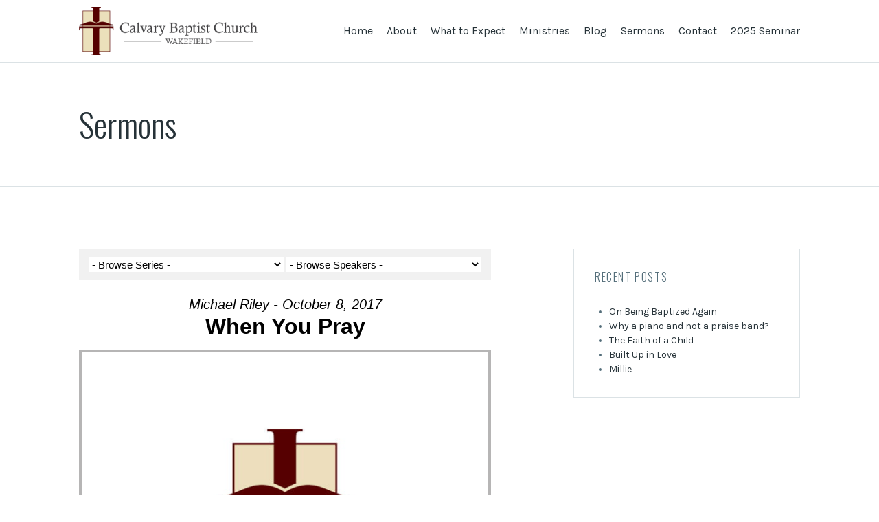

--- FILE ---
content_type: text/html; charset=UTF-8
request_url: https://baptistwakefield.org/recorded-sermon/?enmse=1&enmse_am=1&enmse_mid=220&enmse_av=1
body_size: 11091
content:
<!DOCTYPE html>
<html lang="en-US">
  <head>
    <meta charset="UTF-8">
    <meta name="viewport" content="width=device-width, initial-scale=1, user-scalable=no">
    <title>Sermons &#8211; Calvary Baptist Church</title>
<meta name='robots' content='max-image-preview:large' />
<link rel='dns-prefetch' href='//fonts.googleapis.com' />
<link rel="alternate" type="application/rss+xml" title="Calvary Baptist Church &raquo; Feed" href="https://baptistwakefield.org/feed/" />
<link rel="alternate" type="application/rss+xml" title="Calvary Baptist Church &raquo; Comments Feed" href="https://baptistwakefield.org/comments/feed/" />
<link rel="alternate" title="oEmbed (JSON)" type="application/json+oembed" href="https://baptistwakefield.org/wp-json/oembed/1.0/embed?url=https%3A%2F%2Fbaptistwakefield.org%2Frecorded-sermon%2F" />
<link rel="alternate" title="oEmbed (XML)" type="text/xml+oembed" href="https://baptistwakefield.org/wp-json/oembed/1.0/embed?url=https%3A%2F%2Fbaptistwakefield.org%2Frecorded-sermon%2F&#038;format=xml" />
<style id='wp-img-auto-sizes-contain-inline-css' type='text/css'>
img:is([sizes=auto i],[sizes^="auto," i]){contain-intrinsic-size:3000px 1500px}
/*# sourceURL=wp-img-auto-sizes-contain-inline-css */
</style>
<link rel='stylesheet' id='SeriesEngineFrontendStyles-css' href='https://baptistwakefield.org/wp-content/plugins/seriesengine_plugin/css/se_styles.css?ver=6.9' type='text/css' media='all' />
<link rel='stylesheet' id='mediaelement-css' href='https://baptistwakefield.org/wp-includes/js/mediaelement/mediaelementplayer-legacy.min.css?ver=4.2.17' type='text/css' media='all' />
<link rel='stylesheet' id='wp-mediaelement-css' href='https://baptistwakefield.org/wp-includes/js/mediaelement/wp-mediaelement.min.css?ver=6.9' type='text/css' media='all' />
<link rel='stylesheet' id='seriesenginefontawesome-css' href='https://baptistwakefield.org/wp-content/plugins/seriesengine_plugin/css/font-awesome/css/font-awesome.min.css?ver=6.9' type='text/css' media='all' />
<style id='wp-emoji-styles-inline-css' type='text/css'>

	img.wp-smiley, img.emoji {
		display: inline !important;
		border: none !important;
		box-shadow: none !important;
		height: 1em !important;
		width: 1em !important;
		margin: 0 0.07em !important;
		vertical-align: -0.1em !important;
		background: none !important;
		padding: 0 !important;
	}
/*# sourceURL=wp-emoji-styles-inline-css */
</style>
<style id='wp-block-library-inline-css' type='text/css'>
:root{--wp-block-synced-color:#7a00df;--wp-block-synced-color--rgb:122,0,223;--wp-bound-block-color:var(--wp-block-synced-color);--wp-editor-canvas-background:#ddd;--wp-admin-theme-color:#007cba;--wp-admin-theme-color--rgb:0,124,186;--wp-admin-theme-color-darker-10:#006ba1;--wp-admin-theme-color-darker-10--rgb:0,107,160.5;--wp-admin-theme-color-darker-20:#005a87;--wp-admin-theme-color-darker-20--rgb:0,90,135;--wp-admin-border-width-focus:2px}@media (min-resolution:192dpi){:root{--wp-admin-border-width-focus:1.5px}}.wp-element-button{cursor:pointer}:root .has-very-light-gray-background-color{background-color:#eee}:root .has-very-dark-gray-background-color{background-color:#313131}:root .has-very-light-gray-color{color:#eee}:root .has-very-dark-gray-color{color:#313131}:root .has-vivid-green-cyan-to-vivid-cyan-blue-gradient-background{background:linear-gradient(135deg,#00d084,#0693e3)}:root .has-purple-crush-gradient-background{background:linear-gradient(135deg,#34e2e4,#4721fb 50%,#ab1dfe)}:root .has-hazy-dawn-gradient-background{background:linear-gradient(135deg,#faaca8,#dad0ec)}:root .has-subdued-olive-gradient-background{background:linear-gradient(135deg,#fafae1,#67a671)}:root .has-atomic-cream-gradient-background{background:linear-gradient(135deg,#fdd79a,#004a59)}:root .has-nightshade-gradient-background{background:linear-gradient(135deg,#330968,#31cdcf)}:root .has-midnight-gradient-background{background:linear-gradient(135deg,#020381,#2874fc)}:root{--wp--preset--font-size--normal:16px;--wp--preset--font-size--huge:42px}.has-regular-font-size{font-size:1em}.has-larger-font-size{font-size:2.625em}.has-normal-font-size{font-size:var(--wp--preset--font-size--normal)}.has-huge-font-size{font-size:var(--wp--preset--font-size--huge)}.has-text-align-center{text-align:center}.has-text-align-left{text-align:left}.has-text-align-right{text-align:right}.has-fit-text{white-space:nowrap!important}#end-resizable-editor-section{display:none}.aligncenter{clear:both}.items-justified-left{justify-content:flex-start}.items-justified-center{justify-content:center}.items-justified-right{justify-content:flex-end}.items-justified-space-between{justify-content:space-between}.screen-reader-text{border:0;clip-path:inset(50%);height:1px;margin:-1px;overflow:hidden;padding:0;position:absolute;width:1px;word-wrap:normal!important}.screen-reader-text:focus{background-color:#ddd;clip-path:none;color:#444;display:block;font-size:1em;height:auto;left:5px;line-height:normal;padding:15px 23px 14px;text-decoration:none;top:5px;width:auto;z-index:100000}html :where(.has-border-color){border-style:solid}html :where([style*=border-top-color]){border-top-style:solid}html :where([style*=border-right-color]){border-right-style:solid}html :where([style*=border-bottom-color]){border-bottom-style:solid}html :where([style*=border-left-color]){border-left-style:solid}html :where([style*=border-width]){border-style:solid}html :where([style*=border-top-width]){border-top-style:solid}html :where([style*=border-right-width]){border-right-style:solid}html :where([style*=border-bottom-width]){border-bottom-style:solid}html :where([style*=border-left-width]){border-left-style:solid}html :where(img[class*=wp-image-]){height:auto;max-width:100%}:where(figure){margin:0 0 1em}html :where(.is-position-sticky){--wp-admin--admin-bar--position-offset:var(--wp-admin--admin-bar--height,0px)}@media screen and (max-width:600px){html :where(.is-position-sticky){--wp-admin--admin-bar--position-offset:0px}}

/*# sourceURL=wp-block-library-inline-css */
</style><style id='global-styles-inline-css' type='text/css'>
:root{--wp--preset--aspect-ratio--square: 1;--wp--preset--aspect-ratio--4-3: 4/3;--wp--preset--aspect-ratio--3-4: 3/4;--wp--preset--aspect-ratio--3-2: 3/2;--wp--preset--aspect-ratio--2-3: 2/3;--wp--preset--aspect-ratio--16-9: 16/9;--wp--preset--aspect-ratio--9-16: 9/16;--wp--preset--color--black: #000000;--wp--preset--color--cyan-bluish-gray: #abb8c3;--wp--preset--color--white: #ffffff;--wp--preset--color--pale-pink: #f78da7;--wp--preset--color--vivid-red: #cf2e2e;--wp--preset--color--luminous-vivid-orange: #ff6900;--wp--preset--color--luminous-vivid-amber: #fcb900;--wp--preset--color--light-green-cyan: #7bdcb5;--wp--preset--color--vivid-green-cyan: #00d084;--wp--preset--color--pale-cyan-blue: #8ed1fc;--wp--preset--color--vivid-cyan-blue: #0693e3;--wp--preset--color--vivid-purple: #9b51e0;--wp--preset--gradient--vivid-cyan-blue-to-vivid-purple: linear-gradient(135deg,rgb(6,147,227) 0%,rgb(155,81,224) 100%);--wp--preset--gradient--light-green-cyan-to-vivid-green-cyan: linear-gradient(135deg,rgb(122,220,180) 0%,rgb(0,208,130) 100%);--wp--preset--gradient--luminous-vivid-amber-to-luminous-vivid-orange: linear-gradient(135deg,rgb(252,185,0) 0%,rgb(255,105,0) 100%);--wp--preset--gradient--luminous-vivid-orange-to-vivid-red: linear-gradient(135deg,rgb(255,105,0) 0%,rgb(207,46,46) 100%);--wp--preset--gradient--very-light-gray-to-cyan-bluish-gray: linear-gradient(135deg,rgb(238,238,238) 0%,rgb(169,184,195) 100%);--wp--preset--gradient--cool-to-warm-spectrum: linear-gradient(135deg,rgb(74,234,220) 0%,rgb(151,120,209) 20%,rgb(207,42,186) 40%,rgb(238,44,130) 60%,rgb(251,105,98) 80%,rgb(254,248,76) 100%);--wp--preset--gradient--blush-light-purple: linear-gradient(135deg,rgb(255,206,236) 0%,rgb(152,150,240) 100%);--wp--preset--gradient--blush-bordeaux: linear-gradient(135deg,rgb(254,205,165) 0%,rgb(254,45,45) 50%,rgb(107,0,62) 100%);--wp--preset--gradient--luminous-dusk: linear-gradient(135deg,rgb(255,203,112) 0%,rgb(199,81,192) 50%,rgb(65,88,208) 100%);--wp--preset--gradient--pale-ocean: linear-gradient(135deg,rgb(255,245,203) 0%,rgb(182,227,212) 50%,rgb(51,167,181) 100%);--wp--preset--gradient--electric-grass: linear-gradient(135deg,rgb(202,248,128) 0%,rgb(113,206,126) 100%);--wp--preset--gradient--midnight: linear-gradient(135deg,rgb(2,3,129) 0%,rgb(40,116,252) 100%);--wp--preset--font-size--small: 13px;--wp--preset--font-size--medium: 20px;--wp--preset--font-size--large: 36px;--wp--preset--font-size--x-large: 42px;--wp--preset--spacing--20: 0.44rem;--wp--preset--spacing--30: 0.67rem;--wp--preset--spacing--40: 1rem;--wp--preset--spacing--50: 1.5rem;--wp--preset--spacing--60: 2.25rem;--wp--preset--spacing--70: 3.38rem;--wp--preset--spacing--80: 5.06rem;--wp--preset--shadow--natural: 6px 6px 9px rgba(0, 0, 0, 0.2);--wp--preset--shadow--deep: 12px 12px 50px rgba(0, 0, 0, 0.4);--wp--preset--shadow--sharp: 6px 6px 0px rgba(0, 0, 0, 0.2);--wp--preset--shadow--outlined: 6px 6px 0px -3px rgb(255, 255, 255), 6px 6px rgb(0, 0, 0);--wp--preset--shadow--crisp: 6px 6px 0px rgb(0, 0, 0);}:where(.is-layout-flex){gap: 0.5em;}:where(.is-layout-grid){gap: 0.5em;}body .is-layout-flex{display: flex;}.is-layout-flex{flex-wrap: wrap;align-items: center;}.is-layout-flex > :is(*, div){margin: 0;}body .is-layout-grid{display: grid;}.is-layout-grid > :is(*, div){margin: 0;}:where(.wp-block-columns.is-layout-flex){gap: 2em;}:where(.wp-block-columns.is-layout-grid){gap: 2em;}:where(.wp-block-post-template.is-layout-flex){gap: 1.25em;}:where(.wp-block-post-template.is-layout-grid){gap: 1.25em;}.has-black-color{color: var(--wp--preset--color--black) !important;}.has-cyan-bluish-gray-color{color: var(--wp--preset--color--cyan-bluish-gray) !important;}.has-white-color{color: var(--wp--preset--color--white) !important;}.has-pale-pink-color{color: var(--wp--preset--color--pale-pink) !important;}.has-vivid-red-color{color: var(--wp--preset--color--vivid-red) !important;}.has-luminous-vivid-orange-color{color: var(--wp--preset--color--luminous-vivid-orange) !important;}.has-luminous-vivid-amber-color{color: var(--wp--preset--color--luminous-vivid-amber) !important;}.has-light-green-cyan-color{color: var(--wp--preset--color--light-green-cyan) !important;}.has-vivid-green-cyan-color{color: var(--wp--preset--color--vivid-green-cyan) !important;}.has-pale-cyan-blue-color{color: var(--wp--preset--color--pale-cyan-blue) !important;}.has-vivid-cyan-blue-color{color: var(--wp--preset--color--vivid-cyan-blue) !important;}.has-vivid-purple-color{color: var(--wp--preset--color--vivid-purple) !important;}.has-black-background-color{background-color: var(--wp--preset--color--black) !important;}.has-cyan-bluish-gray-background-color{background-color: var(--wp--preset--color--cyan-bluish-gray) !important;}.has-white-background-color{background-color: var(--wp--preset--color--white) !important;}.has-pale-pink-background-color{background-color: var(--wp--preset--color--pale-pink) !important;}.has-vivid-red-background-color{background-color: var(--wp--preset--color--vivid-red) !important;}.has-luminous-vivid-orange-background-color{background-color: var(--wp--preset--color--luminous-vivid-orange) !important;}.has-luminous-vivid-amber-background-color{background-color: var(--wp--preset--color--luminous-vivid-amber) !important;}.has-light-green-cyan-background-color{background-color: var(--wp--preset--color--light-green-cyan) !important;}.has-vivid-green-cyan-background-color{background-color: var(--wp--preset--color--vivid-green-cyan) !important;}.has-pale-cyan-blue-background-color{background-color: var(--wp--preset--color--pale-cyan-blue) !important;}.has-vivid-cyan-blue-background-color{background-color: var(--wp--preset--color--vivid-cyan-blue) !important;}.has-vivid-purple-background-color{background-color: var(--wp--preset--color--vivid-purple) !important;}.has-black-border-color{border-color: var(--wp--preset--color--black) !important;}.has-cyan-bluish-gray-border-color{border-color: var(--wp--preset--color--cyan-bluish-gray) !important;}.has-white-border-color{border-color: var(--wp--preset--color--white) !important;}.has-pale-pink-border-color{border-color: var(--wp--preset--color--pale-pink) !important;}.has-vivid-red-border-color{border-color: var(--wp--preset--color--vivid-red) !important;}.has-luminous-vivid-orange-border-color{border-color: var(--wp--preset--color--luminous-vivid-orange) !important;}.has-luminous-vivid-amber-border-color{border-color: var(--wp--preset--color--luminous-vivid-amber) !important;}.has-light-green-cyan-border-color{border-color: var(--wp--preset--color--light-green-cyan) !important;}.has-vivid-green-cyan-border-color{border-color: var(--wp--preset--color--vivid-green-cyan) !important;}.has-pale-cyan-blue-border-color{border-color: var(--wp--preset--color--pale-cyan-blue) !important;}.has-vivid-cyan-blue-border-color{border-color: var(--wp--preset--color--vivid-cyan-blue) !important;}.has-vivid-purple-border-color{border-color: var(--wp--preset--color--vivid-purple) !important;}.has-vivid-cyan-blue-to-vivid-purple-gradient-background{background: var(--wp--preset--gradient--vivid-cyan-blue-to-vivid-purple) !important;}.has-light-green-cyan-to-vivid-green-cyan-gradient-background{background: var(--wp--preset--gradient--light-green-cyan-to-vivid-green-cyan) !important;}.has-luminous-vivid-amber-to-luminous-vivid-orange-gradient-background{background: var(--wp--preset--gradient--luminous-vivid-amber-to-luminous-vivid-orange) !important;}.has-luminous-vivid-orange-to-vivid-red-gradient-background{background: var(--wp--preset--gradient--luminous-vivid-orange-to-vivid-red) !important;}.has-very-light-gray-to-cyan-bluish-gray-gradient-background{background: var(--wp--preset--gradient--very-light-gray-to-cyan-bluish-gray) !important;}.has-cool-to-warm-spectrum-gradient-background{background: var(--wp--preset--gradient--cool-to-warm-spectrum) !important;}.has-blush-light-purple-gradient-background{background: var(--wp--preset--gradient--blush-light-purple) !important;}.has-blush-bordeaux-gradient-background{background: var(--wp--preset--gradient--blush-bordeaux) !important;}.has-luminous-dusk-gradient-background{background: var(--wp--preset--gradient--luminous-dusk) !important;}.has-pale-ocean-gradient-background{background: var(--wp--preset--gradient--pale-ocean) !important;}.has-electric-grass-gradient-background{background: var(--wp--preset--gradient--electric-grass) !important;}.has-midnight-gradient-background{background: var(--wp--preset--gradient--midnight) !important;}.has-small-font-size{font-size: var(--wp--preset--font-size--small) !important;}.has-medium-font-size{font-size: var(--wp--preset--font-size--medium) !important;}.has-large-font-size{font-size: var(--wp--preset--font-size--large) !important;}.has-x-large-font-size{font-size: var(--wp--preset--font-size--x-large) !important;}
/*# sourceURL=global-styles-inline-css */
</style>

<style id='classic-theme-styles-inline-css' type='text/css'>
/*! This file is auto-generated */
.wp-block-button__link{color:#fff;background-color:#32373c;border-radius:9999px;box-shadow:none;text-decoration:none;padding:calc(.667em + 2px) calc(1.333em + 2px);font-size:1.125em}.wp-block-file__button{background:#32373c;color:#fff;text-decoration:none}
/*# sourceURL=/wp-includes/css/classic-themes.min.css */
</style>
<link rel='stylesheet' id='font-awesome-css' href='//baptistwakefield.org/wp-content/themes/restful/assets/vendor/font-awesome/css/font-awesome.css?ver=6.9' type='text/css' media='all' />
<link rel='stylesheet' id='restful-fonts-css' href='//fonts.googleapis.com/css?family=Karla%3A400%2C400italic%2C700%2C700italic%7COswald%3A300%2C700&#038;ver=6.9' type='text/css' media='all' />
<link rel='stylesheet' id='tbcf-css' href='//baptistwakefield.org/wp-content/themes/restful/tbcf/assets/css/tbcf.css?ver=1.2.3' type='text/css' media='all' />
<link rel='stylesheet' id='restful-css' href='//baptistwakefield.org/wp-content/themes/restful/assets/css/restful-light.css?ver=1.2.3' type='text/css' media='all' />
<link rel='stylesheet' id='restful-style-css' href='//baptistwakefield.org/wp-content/themes/restful-child/style.css?ver=1.2.3' type='text/css' media='all' />
<script type="text/javascript" src="https://baptistwakefield.org/wp-includes/js/jquery/jquery.min.js?ver=3.7.1" id="jquery-core-js"></script>
<script type="text/javascript" src="https://baptistwakefield.org/wp-includes/js/jquery/jquery-migrate.min.js?ver=3.4.1" id="jquery-migrate-js"></script>
<script type="text/javascript" id="SeriesEngineFrontendJavascript-js-extra">
/* <![CDATA[ */
var seajax = {"ajaxurl":"https://baptistwakefield.org/wp-admin/admin-ajax.php"};
//# sourceURL=SeriesEngineFrontendJavascript-js-extra
/* ]]> */
</script>
<script type="text/javascript" src="https://baptistwakefield.org/wp-content/plugins/seriesengine_plugin/js/seriesenginefrontend281.js?ver=6.9" id="SeriesEngineFrontendJavascript-js"></script>
<script type="text/javascript" src="//baptistwakefield.org/wp-content/themes/restful/assets/vendor/bxslider/jquery.bxslider.js?ver=1.2.3" id="bxslider-js"></script>
<script type="text/javascript" src="//baptistwakefield.org/wp-content/themes/restful/assets/vendor/fitvids/jquery.fitvids.js?ver=1.2.3" id="fitvids-js"></script>
<script type="text/javascript" src="//baptistwakefield.org/wp-content/themes/restful/assets/js/restful.js?ver=1.2.3" id="restful-js"></script>
<link rel="https://api.w.org/" href="https://baptistwakefield.org/wp-json/" /><link rel="alternate" title="JSON" type="application/json" href="https://baptistwakefield.org/wp-json/wp/v2/pages/35" /><link rel="EditURI" type="application/rsd+xml" title="RSD" href="https://baptistwakefield.org/xmlrpc.php?rsd" />
<meta name="generator" content="WordPress 6.9" />
<link rel="canonical" href="https://baptistwakefield.org/recorded-sermon/" />
<link rel='shortlink' href='https://baptistwakefield.org/?p=35' />
<!-- Display fixes for Internet Explorer -->
	<!--[if IE 9]>
	<link href="https://baptistwakefield.org/wp-content/plugins/seriesengine_plugin/css/ie9_fix.css" rel="stylesheet" type="text/css" />
	<![endif]-->
	<!--[if IE 8]>
	<link href="https://baptistwakefield.org/wp-content/plugins/seriesengine_plugin/css/ie8_fix.css" rel="stylesheet" type="text/css" />
	<![endif]-->
	<!--[if lte IE 7]>
	<link href="https://baptistwakefield.org/wp-content/plugins/seriesengine_plugin/css/ie7_fix.css" rel="stylesheet" type="text/css" />
	<![endif]-->
	<!-- end display fixes for Internet Explorer -->
  <style id="restful-custom-css">
      </style>

  <link rel="icon" href="https://baptistwakefield.org/wp-content/uploads/2015/10/cropped-calvary-logo-32x32.png" sizes="32x32" />
<link rel="icon" href="https://baptistwakefield.org/wp-content/uploads/2015/10/cropped-calvary-logo-192x192.png" sizes="192x192" />
<link rel="apple-touch-icon" href="https://baptistwakefield.org/wp-content/uploads/2015/10/cropped-calvary-logo-180x180.png" />
<meta name="msapplication-TileImage" content="https://baptistwakefield.org/wp-content/uploads/2015/10/cropped-calvary-logo-270x270.png" />
  </head>

  <body class="wp-singular page-template-default page page-id-35 wp-theme-restful wp-child-theme-restful-child">
    <header class="header section">
      <div class="container">
        <div class="header__branding">
          
          <h1 class="header__title">
            <a href="https://baptistwakefield.org/"><img style="margin-top:10px;height:70px;" src="https://baptistwakefield.org/wp-content/uploads/2015/10/logo.png"></a>
          </h1>
        </div>

        <div class="header__access">
          <span class="header__toggle-menu"><i class="fa fa-bars"></i></span>

          <div class="header__menu">
            <ul id="menu-main-navigation" class="menu"><li id="menu-item-39" class="menu-item menu-item-type-custom menu-item-object-custom menu-item-home menu-item-39"><a href="https://baptistwakefield.org/">Home</a></li>
<li id="menu-item-51" class="menu-item menu-item-type-post_type menu-item-object-page menu-item-has-children menu-item-51"><a href="https://baptistwakefield.org/about/our-mission/">About</a>
<ul class="sub-menu">
	<li id="menu-item-40" class="menu-item menu-item-type-post_type menu-item-object-page menu-item-40"><a href="https://baptistwakefield.org/about/our-beliefs/">Our Beliefs</a></li>
	<li id="menu-item-44" class="menu-item menu-item-type-post_type menu-item-object-page menu-item-44"><a href="https://baptistwakefield.org/about/our-mission/">Our Mission</a></li>
	<li id="menu-item-50" class="menu-item menu-item-type-post_type menu-item-object-page menu-item-50"><a href="https://baptistwakefield.org/about/our-history/">Our History</a></li>
	<li id="menu-item-538" class="menu-item menu-item-type-post_type menu-item-object-page menu-item-538"><a href="https://baptistwakefield.org/about/our-missionaries/">Our Missionaries</a></li>
	<li id="menu-item-231" class="menu-item menu-item-type-post_type menu-item-object-ctc_person menu-item-231"><a href="https://baptistwakefield.org/people/michael-riley/">Our Pastor</a></li>
</ul>
</li>
<li id="menu-item-49" class="menu-item menu-item-type-post_type menu-item-object-page menu-item-49"><a href="https://baptistwakefield.org/what-to-expect/">What to Expect</a></li>
<li id="menu-item-47" class="menu-item menu-item-type-post_type menu-item-object-page menu-item-47"><a href="https://baptistwakefield.org/ministries/">Ministries</a></li>
<li id="menu-item-45" class="menu-item menu-item-type-post_type menu-item-object-page menu-item-45"><a href="https://baptistwakefield.org/blog/">Blog</a></li>
<li id="menu-item-48" class="menu-item menu-item-type-post_type menu-item-object-page current-menu-item page_item page-item-35 current_page_item menu-item-48"><a href="https://baptistwakefield.org/recorded-sermon/" aria-current="page">Sermons</a></li>
<li id="menu-item-46" class="menu-item menu-item-type-post_type menu-item-object-page menu-item-46"><a href="https://baptistwakefield.org/contact/">Contact</a></li>
<li id="menu-item-934" class="menu-item menu-item-type-post_type menu-item-object-page menu-item-934"><a href="https://baptistwakefield.org/2025-seminar/">2025 Seminar</a></li>
</ul>          </div>
        </div>
      </div>
    </header>

<section class="masthead  section">
  <div class="container">
    <h1 class="masthead__title">Sermons</h1>  </div>
</section>

<section class="main section">
  <div class="container">
    <div class="row">
      <div class="col col--xs--12 col--md--7">
                  <article class="entry entry--page post-35 page type-page status-publish hentry">
            
            <div class="entry__body rich-text">
              <div id="seriesengine">
	<script src="https://player.vimeo.com/api/player.js"></script>
	<input type="hidden" name="enmse-random" value="1053106819" class="enmse-random">
	<div class="enmse-loading-icon" style="display: none;">
		<p>Loading Content...</p>
	</div>
	<div class="enmse-copy-link-box" style="display: none;">
		<h4>Share a Link to this Message</h4>
		<p>The link has been copied to your clipboard; paste it anywhere you would like to share it.</p>
		<a href="#" class="enmse-copy-link-done">Close</a>
	</div>
	<div class="enmse-content-container" id="enmse-top1053106819">
		<input type="hidden" name="enmse-rrandom" value="1053106819" class="enmse-rrandom">
			<div class="enmse-selector two">
		<select name="enmse_series" class="enmse_series">
		<option value="0">- Browse Series -</option>
		<option value="0" dir="0">-------------</option>
		<option value="&amp;enmse_archives=1" dir="&amp;enmse_archives=1">View Series Archives</option>
		<option value="&amp;enmse_am=1" dir="&amp;enmse_am=1">View All Messages</option>		<option value="0" dir="0">-------------</option>
				<option value="&amp;enmse_sid=25">2025 Seminar on Theology for Worship</option>
				<option value="&amp;enmse_sid=24">Romans</option>
				<option value="&amp;enmse_sid=23">2024 Seminary on Theology for Worship</option>
				<option value="&amp;enmse_sid=21">2023 Seminar on Theology for Worship</option>
				<option value="&amp;enmse_sid=22">Ezekiel</option>
				<option value="&amp;enmse_sid=20">Hebrews</option>
				<option value="&amp;enmse_sid=19">Malachi</option>
				<option value="&amp;enmse_sid=16">2020 Seminar on Theology for Worship</option>
				<option value="&amp;enmse_sid=18">Ephesians</option>
				<option value="&amp;enmse_sid=17">Jesus in the Psalms</option>
				<option value="&amp;enmse_sid=14">2019 Seminary on Theology for Worship: Job</option>
				<option value="&amp;enmse_sid=15">Genesis</option>
				<option value="&amp;enmse_sid=13">Colossians</option>
				<option value="&amp;enmse_sid=11">The Gospel of Matthew</option>
				<option value="&amp;enmse_sid=12">Defending Your Faith</option>
				<option value="&amp;enmse_sid=10">On the Covenant</option>
				<option value="&amp;enmse_sid=9">The Servant Songs</option>
				<option value="&amp;enmse_sid=8">Worship In Exile</option>
				<option value="&amp;enmse_sid=7">Confessions and Covenants</option>
				<option value="&amp;enmse_sid=6">Soteriology: The Doctrine of Salvation</option>
				<option value="&amp;enmse_sid=5">This Was to Fulfill</option>
				<option value="&amp;enmse_sid=3">Acts</option>
				<option value="&amp;enmse_sid=2">Book of Deuteronomy</option>
				<option value="&amp;enmse_sid=4">Standalone Sermons</option>
		
	</select>
			<select name="enmse_speakers" class="enmse_speakers">
		<option value="0">- Browse Speakers -</option>
				<option value="&amp;enmse_spid=9">Christopher Ames</option>
				<option value="&amp;enmse_spid=7">Scott Aniol</option>
				<option value="&amp;enmse_spid=4">Nat Erickson</option>
				<option value="&amp;enmse_spid=5">Doug Gier</option>
				<option value="&amp;enmse_spid=12">David Griffieth</option>
				<option value="&amp;enmse_spid=8">Jonathan Hamilton</option>
				<option value="&amp;enmse_spid=11">Mark Herbster</option>
				<option value="&amp;enmse_spid=6">John Jennings</option>
				<option value="&amp;enmse_spid=3">Mark Perry</option>
				<option value="&amp;enmse_spid=2">Michael Riley</option>
				<option value="&amp;enmse_spid=10">David Saxon</option>
				<option value="&amp;enmse_spid=13">Steven Thomas</option>
			</select>
			</div>
					<!-- Single Message and Related Series Details -->
<h3 class="enmse-modern-message-meta">Michael Riley - October 8, 2017</h3>
<h2 class="enmse-modern-message-title">When You Pray</h2>
<!-- Display Audio or Video -->
<div class="enmse-player" >
    <div class="enmse-media-container modern">
		<div class="enmse-watch w1053106819" style="display:none;"></div>
		<div class="enmse-listen" ><img decoding="async" src="https://baptistwakefield.org/wp-content/uploads/2015/12/Calvary-Logo-square-slogan-642x641.jpg" alt="The Gospel of Matthew" border="0" /><div class="enmse-modern-audio"><audio src="https://baptistwakefield.org/wp-content/uploads/2018/05/2017-10-08-MW-Riley.mp3" controls="controls" class="enmse-audio-player enmseaplayer" rel="6" name="220" preload="metadata"></audio></div></div>
		<div class="enmse-alternate a1053106819" style="display:none;"></div>
	</div>
	<ul class="enmse-modern-player-tabs hidden hidden">
				<li class="enmse-listen-tab nm enmse-tab-selected" style="display:none"><a href="https://baptistwakefield.org/recorded-sermon/?enmse=1&amp;enmse_mid=220&amp;enmse_av=1" style="display:none">Listen</a></li>			</ul>
	<div style="clear: both;"></div>
	<div class="enmse-modern-player-details">
			   		   	<!-- Related Topics -->
	   					<p class="enmse-related-topics" style="margin-top: 12px"><a href="https://baptistwakefield.org/recorded-sermon/?enmse=1&amp;enmse_spid=2" class="enmse-speaker-ajax">More Messages from Michael Riley<input type="hidden" name="enmse-speaker-info" value="&amp;enmse_spid=2" class="enmse-speaker-info"></a> | <a href="https://baptistwakefield.org/wp-content/uploads/2018/05/2017-10-08-MW-Riley.mp3" id="enmse-modern-download-audio"  download>Download Audio</a></p>						<h3>From Series: "<em>The Gospel of Matthew</em>"</h3>	    			</div>
		<div class="enmse-share-details modern">
				<ul>
	<li class="enmse-facebook"><a href="http://www.facebook.com/sharer/sharer.php?u=https://baptistwakefield.org/messages/when-you-pray/" target="_blank"><span>Facebook</span></a></li>
	<li class="enmse-twitter"><a href="https://twitter.com/intent/tweet?text=%22When You Pray%22%20on%20Calvary Baptist Church:&url=%20https://baptistwakefield.org/messages/when-you-pray/" target="_blank"><span>Tweet Link</span></a></li>
	<li class="enmse-share-link"><a href="https://baptistwakefield.org/messages/when-you-pray/"><span>Share Link</span></a><input type="hidden" class="enmsecopylink" value="https://baptistwakefield.org/messages/when-you-pray/" /></li>
	<li class="enmse-email"><a href="mailto:TypeEmailHere@address.com?subject=Check%20out%20%22When You Pray%22%20on%20Calvary Baptist Church&body=Check%20out%20%22When You Pray%22%20on%20Calvary Baptist Church%20at%20the%20link%20below:%0A%0Ahttps://baptistwakefield.org/messages/when-you-pray/"><span>Send Email</span></a></li>
	</div>
	</div>	
							<!-- Related Messages -->
<h3 class="enmse-more-title">More Messages</em></h3>
		<div class="enmse-related-area" id="enmse-related1053106819">
		<table class="enmse-more-messages" cellpadding="0" cellspacing="0">
				    	<tr class="enmse-odd">
	            <td class="enmse-title-cell">The Church Displays God’s Glory in Her Outreach</td>
	            <td class="enmse-date-cell enmse-speaker-cell">Steven Thomas</td>
	            <td class="enmse-date-cell">October 11, 2025</td>
				<td class="enmse-alternate-cell"><input type="hidden" name="enmse-ajax-values" value="&amp;enmse_am=1&amp;enmse_mid=393&amp;enmse_xv=1" class="enmse-ajax-values"></td><td class="enmse-watch-cell"><input type="hidden" name="enmse-ajax-values" value="&amp;enmse_am=1&amp;enmse_mid=393" class="enmse-ajax-values"></td><td class="enmse-listen-cell"><a href="https://baptistwakefield.org/recorded-sermon/?enmse=1&amp;enmse_am=1&amp;enmse_mid=393&amp;enmse_av=1" class="enmse-ajax-link">Listen</a><input type="hidden" name="enmse-ajax-values" value="&amp;enmse_am=1&amp;enmse_mid=393&amp;enmse_av=1" class="enmse-ajax-values"></td>			</tr>
				    	<tr class="enmse-even">
	            <td class="enmse-title-cell">The Church Displays God’s Glory in Her Message</td>
	            <td class="enmse-date-cell enmse-speaker-cell">Steven Thomas</td>
	            <td class="enmse-date-cell">October 11, 2025</td>
				<td class="enmse-alternate-cell"><input type="hidden" name="enmse-ajax-values" value="&amp;enmse_am=1&amp;enmse_mid=392&amp;enmse_xv=1" class="enmse-ajax-values"></td><td class="enmse-watch-cell"><input type="hidden" name="enmse-ajax-values" value="&amp;enmse_am=1&amp;enmse_mid=392" class="enmse-ajax-values"></td><td class="enmse-listen-cell"><a href="https://baptistwakefield.org/recorded-sermon/?enmse=1&amp;enmse_am=1&amp;enmse_mid=392&amp;enmse_av=1" class="enmse-ajax-link">Listen</a><input type="hidden" name="enmse-ajax-values" value="&amp;enmse_am=1&amp;enmse_mid=392&amp;enmse_av=1" class="enmse-ajax-values"></td>			</tr>
				    	<tr class="enmse-odd">
	            <td class="enmse-title-cell">The Church Displays God’s Glory in Her Gatherings</td>
	            <td class="enmse-date-cell enmse-speaker-cell">Steven Thomas</td>
	            <td class="enmse-date-cell">October 11, 2025</td>
				<td class="enmse-alternate-cell"><input type="hidden" name="enmse-ajax-values" value="&amp;enmse_am=1&amp;enmse_mid=391&amp;enmse_xv=1" class="enmse-ajax-values"></td><td class="enmse-watch-cell"><input type="hidden" name="enmse-ajax-values" value="&amp;enmse_am=1&amp;enmse_mid=391" class="enmse-ajax-values"></td><td class="enmse-listen-cell"><a href="https://baptistwakefield.org/recorded-sermon/?enmse=1&amp;enmse_am=1&amp;enmse_mid=391&amp;enmse_av=1" class="enmse-ajax-link">Listen</a><input type="hidden" name="enmse-ajax-values" value="&amp;enmse_am=1&amp;enmse_mid=391&amp;enmse_av=1" class="enmse-ajax-values"></td>			</tr>
				    	<tr class="enmse-even">
	            <td class="enmse-title-cell">God’s Glory—His Design for the Church</td>
	            <td class="enmse-date-cell enmse-speaker-cell">Steven Thomas</td>
	            <td class="enmse-date-cell">October 11, 2025</td>
				<td class="enmse-alternate-cell"><input type="hidden" name="enmse-ajax-values" value="&amp;enmse_am=1&amp;enmse_mid=390&amp;enmse_xv=1" class="enmse-ajax-values"></td><td class="enmse-watch-cell"><input type="hidden" name="enmse-ajax-values" value="&amp;enmse_am=1&amp;enmse_mid=390" class="enmse-ajax-values"></td><td class="enmse-listen-cell"><a href="https://baptistwakefield.org/recorded-sermon/?enmse=1&amp;enmse_am=1&amp;enmse_mid=390&amp;enmse_av=1" class="enmse-ajax-link">Listen</a><input type="hidden" name="enmse-ajax-values" value="&amp;enmse_am=1&amp;enmse_mid=390&amp;enmse_av=1" class="enmse-ajax-values"></td>			</tr>
				    	<tr class="enmse-odd">
	            <td class="enmse-title-cell">Understanding God’s Glory</td>
	            <td class="enmse-date-cell enmse-speaker-cell">Steven Thomas</td>
	            <td class="enmse-date-cell">October 10, 2025</td>
				<td class="enmse-alternate-cell"><input type="hidden" name="enmse-ajax-values" value="&amp;enmse_am=1&amp;enmse_mid=389&amp;enmse_xv=1" class="enmse-ajax-values"></td><td class="enmse-watch-cell"><input type="hidden" name="enmse-ajax-values" value="&amp;enmse_am=1&amp;enmse_mid=389" class="enmse-ajax-values"></td><td class="enmse-listen-cell"><a href="https://baptistwakefield.org/recorded-sermon/?enmse=1&amp;enmse_am=1&amp;enmse_mid=389&amp;enmse_av=1" class="enmse-ajax-link">Listen</a><input type="hidden" name="enmse-ajax-values" value="&amp;enmse_am=1&amp;enmse_mid=389&amp;enmse_av=1" class="enmse-ajax-values"></td>			</tr>
				    	<tr class="enmse-even">
	            <td class="enmse-title-cell">The Free Gift of God</td>
	            <td class="enmse-date-cell enmse-speaker-cell">Michael Riley</td>
	            <td class="enmse-date-cell">September 21, 2025</td>
				<td class="enmse-alternate-cell"><input type="hidden" name="enmse-ajax-values" value="&amp;enmse_am=1&amp;enmse_mid=387&amp;enmse_xv=1" class="enmse-ajax-values"></td><td class="enmse-watch-cell"><input type="hidden" name="enmse-ajax-values" value="&amp;enmse_am=1&amp;enmse_mid=387" class="enmse-ajax-values"></td><td class="enmse-listen-cell"><a href="https://baptistwakefield.org/recorded-sermon/?enmse=1&amp;enmse_am=1&amp;enmse_mid=387&amp;enmse_av=1" class="enmse-ajax-link">Listen</a><input type="hidden" name="enmse-ajax-values" value="&amp;enmse_am=1&amp;enmse_mid=387&amp;enmse_av=1" class="enmse-ajax-values"></td>			</tr>
				    	<tr class="enmse-odd">
	            <td class="enmse-title-cell">Slaves of Righteousness</td>
	            <td class="enmse-date-cell enmse-speaker-cell">Michael Riley</td>
	            <td class="enmse-date-cell">September 14, 2025</td>
				<td class="enmse-alternate-cell"><input type="hidden" name="enmse-ajax-values" value="&amp;enmse_am=1&amp;enmse_mid=386&amp;enmse_xv=1" class="enmse-ajax-values"></td><td class="enmse-watch-cell"><input type="hidden" name="enmse-ajax-values" value="&amp;enmse_am=1&amp;enmse_mid=386" class="enmse-ajax-values"></td><td class="enmse-listen-cell"><a href="https://baptistwakefield.org/recorded-sermon/?enmse=1&amp;enmse_am=1&amp;enmse_mid=386&amp;enmse_av=1" class="enmse-ajax-link">Listen</a><input type="hidden" name="enmse-ajax-values" value="&amp;enmse_am=1&amp;enmse_mid=386&amp;enmse_av=1" class="enmse-ajax-values"></td>			</tr>
				    	<tr class="enmse-even">
	            <td class="enmse-title-cell">Instruments for Righteousness</td>
	            <td class="enmse-date-cell enmse-speaker-cell">Michael Riley</td>
	            <td class="enmse-date-cell">September 7, 2025</td>
				<td class="enmse-alternate-cell"><input type="hidden" name="enmse-ajax-values" value="&amp;enmse_am=1&amp;enmse_mid=388&amp;enmse_xv=1" class="enmse-ajax-values"></td><td class="enmse-watch-cell"><input type="hidden" name="enmse-ajax-values" value="&amp;enmse_am=1&amp;enmse_mid=388" class="enmse-ajax-values"></td><td class="enmse-listen-cell"><a href="https://baptistwakefield.org/recorded-sermon/?enmse=1&amp;enmse_am=1&amp;enmse_mid=388&amp;enmse_av=1" class="enmse-ajax-link">Listen</a><input type="hidden" name="enmse-ajax-values" value="&amp;enmse_am=1&amp;enmse_mid=388&amp;enmse_av=1" class="enmse-ajax-values"></td>			</tr>
				    	<tr class="enmse-odd">
	            <td class="enmse-title-cell">Dead to Sin, Alive to God</td>
	            <td class="enmse-date-cell enmse-speaker-cell">Michael Riley</td>
	            <td class="enmse-date-cell">August 31, 2025</td>
				<td class="enmse-alternate-cell"><input type="hidden" name="enmse-ajax-values" value="&amp;enmse_am=1&amp;enmse_mid=385&amp;enmse_xv=1" class="enmse-ajax-values"></td><td class="enmse-watch-cell"><input type="hidden" name="enmse-ajax-values" value="&amp;enmse_am=1&amp;enmse_mid=385" class="enmse-ajax-values"></td><td class="enmse-listen-cell"><a href="https://baptistwakefield.org/recorded-sermon/?enmse=1&amp;enmse_am=1&amp;enmse_mid=385&amp;enmse_av=1" class="enmse-ajax-link">Listen</a><input type="hidden" name="enmse-ajax-values" value="&amp;enmse_am=1&amp;enmse_mid=385&amp;enmse_av=1" class="enmse-ajax-values"></td>			</tr>
				    	<tr class="enmse-even">
	            <td class="enmse-title-cell">A Resurrection Like His</td>
	            <td class="enmse-date-cell enmse-speaker-cell">Michael Riley</td>
	            <td class="enmse-date-cell">August 24, 2025</td>
				<td class="enmse-alternate-cell"><input type="hidden" name="enmse-ajax-values" value="&amp;enmse_am=1&amp;enmse_mid=384&amp;enmse_xv=1" class="enmse-ajax-values"></td><td class="enmse-watch-cell"><input type="hidden" name="enmse-ajax-values" value="&amp;enmse_am=1&amp;enmse_mid=384" class="enmse-ajax-values"></td><td class="enmse-listen-cell"><a href="https://baptistwakefield.org/recorded-sermon/?enmse=1&amp;enmse_am=1&amp;enmse_mid=384&amp;enmse_av=1" class="enmse-ajax-link">Listen</a><input type="hidden" name="enmse-ajax-values" value="&amp;enmse_am=1&amp;enmse_mid=384&amp;enmse_av=1" class="enmse-ajax-values"></td>			</tr>
				   	</table>
	   	<div class="se-pagination"><span class="displaying-num">Displaying 1-10 of 390</span><span class="page-numbers current">1</span> <a href="https://baptistwakefield.org/recorded-sermon/?enmse=1&amp;enmse_am=1&amp;enmse_o=1&amp;enmse_c=10&amp;enmse_p=39&amp;enmse_mid=220&amp;enmse_av=1&amp;enmse_sds=0" class="page-numbers number enmse-ajax-page" name="&amp;enmse_am=1&amp;enmse_c=10&amp;enmse_p=39&amp;enmse_mid=220&amp;enmse_av=1">2</a> <a href="https://baptistwakefield.org/recorded-sermon/?enmse=1&amp;enmse_am=1&amp;enmse_o=1&amp;enmse_c=20&amp;enmse_p=39&amp;enmse_mid=220&amp;enmse_av=1&amp;enmse_sds=0" class="page-numbers number enmse-ajax-page" name="&amp;enmse_am=1&amp;enmse_c=20&amp;enmse_p=39&amp;enmse_mid=220&amp;enmse_av=1">3</a> <a href="https://baptistwakefield.org/recorded-sermon/?enmse=1&amp;enmse_am=1&amp;enmse_o=1&amp;enmse_c=30&amp;enmse_p=39&amp;enmse_mid=220&amp;enmse_av=1&amp;enmse_sds=0" class="page-numbers number enmse-ajax-page" name="&amp;enmse_am=1&amp;enmse_c=30&amp;enmse_p=39&amp;enmse_mid=220&amp;enmse_av=1">4</a> <a href="https://baptistwakefield.org/recorded-sermon/?enmse=1&amp;enmse_am=1&amp;enmse_o=1&amp;enmse_c=40&amp;enmse_p=39&amp;enmse_mid=220&amp;enmse_av=1&amp;enmse_sds=0" class="page-numbers number enmse-ajax-page" name="&amp;enmse_am=1&amp;enmse_c=40&amp;enmse_p=39&amp;enmse_mid=220&amp;enmse_av=1">5</a> <a href="https://baptistwakefield.org/recorded-sermon/?enmse=1&amp;enmse_am=1&amp;enmse_o=1&amp;enmse_c=50&amp;enmse_p=39&amp;enmse_mid=220&amp;enmse_av=1&amp;enmse_sds=0" class="page-numbers number enmse-ajax-page" name="&amp;enmse_am=1&amp;enmse_c=50&amp;enmse_p=39&amp;enmse_mid=220&amp;enmse_av=1">6</a> <a href="https://baptistwakefield.org/recorded-sermon/?enmse=1&amp;enmse_am=1&amp;enmse_o=1&amp;enmse_c=60&amp;enmse_p=39&amp;enmse_mid=220&amp;enmse_av=1&amp;enmse_sds=0" class="page-numbers number enmse-ajax-page" name="&amp;enmse_am=1&amp;enmse_c=60&amp;enmse_p=39&amp;enmse_mid=220&amp;enmse_av=1">7</a> <a href="https://baptistwakefield.org/recorded-sermon/?enmse=1&amp;enmse_am=1&amp;enmse_o=1&amp;enmse_c=70&amp;enmse_p=39&amp;enmse_mid=220&amp;enmse_av=1&amp;enmse_sds=0" class="page-numbers number enmse-ajax-page" name="&amp;enmse_am=1&amp;enmse_c=70&amp;enmse_p=39&amp;enmse_mid=220&amp;enmse_av=1">8</a> <a href="https://baptistwakefield.org/recorded-sermon/?enmse=1&amp;enmse_am=1&amp;enmse_o=1&amp;enmse_c=80&amp;enmse_p=39&amp;enmse_mid=220&amp;enmse_av=1&amp;enmse_sds=0" class="page-numbers number enmse-ajax-page" name="&amp;enmse_am=1&amp;enmse_c=80&amp;enmse_p=39&amp;enmse_mid=220&amp;enmse_av=1">9</a> <a href="https://baptistwakefield.org/recorded-sermon/?enmse=1&amp;enmse_am=1&amp;enmse_o=1&amp;enmse_c=90&amp;enmse_p=39&amp;enmse_mid=220&amp;enmse_av=1&amp;enmse_sds=0" class="page-numbers number enmse-ajax-page" name="&amp;enmse_am=1&amp;enmse_c=90&amp;enmse_p=39&amp;enmse_mid=220&amp;enmse_av=1">10</a> <a href="https://baptistwakefield.org/recorded-sermon/?enmse=1&amp;enmse_am=1&amp;enmse_o=1&amp;enmse_c=100&amp;enmse_p=39&amp;enmse_mid=220&amp;enmse_av=1&amp;enmse_sds=0" class="page-numbers number enmse-ajax-page" name="&amp;enmse_am=1&amp;enmse_c=100&amp;enmse_p=39&amp;enmse_mid=220&amp;enmse_av=1">11</a> <a href="https://baptistwakefield.org/recorded-sermon/?enmse=1&amp;enmse_am=1&amp;enmse_o=1&amp;enmse_c=380&amp;enmse_p=39&amp;enmse_mid=220&amp;enmse_av=1&amp;enmse_sds=0" class="page-numbers wide enmse-ajax-page" name="&amp;enmse_am=1&amp;enmse_c=380&amp;enmse_p=39&amp;enmse_mid=220&amp;enmse_av=1">&hellip;39</a><a href="https://baptistwakefield.org/recorded-sermon/?enmse=1&amp;enmse_am=1&amp;enmse_o=1&amp;enmse_c=10&amp;enmse_p=39&amp;enmse_mid=220&amp;enmse_av=1&amp;enmse_sds=0" class="next page-numbers enmse-ajax-page" name="&amp;enmse_am=1&amp;enmse_c=10&amp;enmse_p=39&amp;enmse_mid=220&amp;enmse_av=1"><span>More </span>&raquo;</a><div style="clear: both;"></div></div>
	</div>
					<input type="hidden" name="enmse-embed-options" value="&amp;enmse_lo=1&amp;enmse_a=0&amp;enmse_de=1&amp;enmse_d=0&amp;enmse_sh=0&amp;enmse_ex=0&amp;enmse_dss=0&amp;enmse_dst=0&amp;enmse_dsb=0&amp;enmse_dssp=0&amp;enmse_scm=1&amp;enmse_dsst=n&amp;enmse_dam=1&amp;enmse_sort=DESC&amp;enmse_pag=10&amp;enmse_apag=12&amp;enmse_cv=0&amp;enmse_ddval=two&amp;enmse_hsd=0&amp;enmse_hspd=0&amp;enmse_htd=1&amp;enmse_hbd=1&enmse_hs=0&enmse_hsh=0&enmse_had=0" class="enmse-embed-options">
<input type="hidden" name="enmse-plugin-url" value="https://baptistwakefield.org/wp-content/plugins/seriesengine_plugin" class="enmse-plugin-url">
<input type="hidden" name="enmse-permalink" value="https%3A%2F%2Fbaptistwakefield.org%2Frecorded-sermon%2F%3Fenmse%3D1" class="enmse-permalink">
<input type="hidden" name="enmse-permalinknoajax" value="https://baptistwakefield.org/recorded-sermon/?enmse=1" class="enmse-permalinknoajax">
<input type="hidden" name="xxse" value="L3Zhci93d3cvYmFwdGlzdHdha2VmaWVsZC5vcmcvaHRkb2NzLw==" class="xxse" />	
		<h3 class="enmse-poweredby"><a href="http://seriesengine.com" target="_blank">Powered by Series Engine</a></h3>	
		<div style="clear: right"></div>
	<!-- v2.8.9.010326 -->
	</div>
</div>

            </div>
          </article>

          
<div id="comments" class="comments">
  
  </div>
              </div>

      <div class="sidebar col col--xs--12 col--md--4 col--md--offset--1">
  
		<aside id="recent-posts-2" class="widget widget_recent_entries">
		<h4 class="widget__title"><span>Recent Posts</span></h4>
		<ul>
											<li>
					<a href="https://baptistwakefield.org/on-being-baptized-again/">On Being Baptized Again</a>
									</li>
											<li>
					<a href="https://baptistwakefield.org/why-a-piano-and-not-a-praise-band/">Why a piano and not a praise band?</a>
									</li>
											<li>
					<a href="https://baptistwakefield.org/the-faith-of-a-child/">The Faith of a Child</a>
									</li>
											<li>
					<a href="https://baptistwakefield.org/built-up-in-love/">Built Up in Love</a>
									</li>
											<li>
					<a href="https://baptistwakefield.org/millie/">Millie</a>
									</li>
					</ul>

		</aside></div>
    </div>
  </div>
</section>

    
<section class="footer-widgets section">
  <div class="container">
    <div class="row">
              <div class="widget-area col col--xs--12 col--md--3">
          <aside id="nav_menu-2" class="widget widget_nav_menu"><h4 class="widget__title"><span>Our Church</span></h4><div class="menu-our-church-container"><ul id="menu-our-church" class="menu"><li id="menu-item-224" class="menu-item menu-item-type-post_type menu-item-object-page menu-item-224"><a href="https://baptistwakefield.org/what-to-expect/">What to Expect</a></li>
<li id="menu-item-225" class="menu-item menu-item-type-post_type menu-item-object-page menu-item-225"><a href="https://baptistwakefield.org/about/our-beliefs/">Our Beliefs</a></li>
<li id="menu-item-226" class="menu-item menu-item-type-post_type menu-item-object-page menu-item-226"><a href="https://baptistwakefield.org/about/our-mission/">Our Mission</a></li>
<li id="menu-item-223" class="menu-item menu-item-type-post_type menu-item-object-page menu-item-223"><a href="https://baptistwakefield.org/ministries/">Ministries</a></li>
</ul></div></aside>        </div>
      
      
      
              <div class="widget-area col col--xs--12 col--md--3">
          <div class="social"><a href="http://facebook.com/baptistwakefield" class="social__item social__item--facebook" target="_blank"><i class="fa fa-facebook"></i></a><a href="https://twitter.com/cbcwakefield" class="social__item social__item--twitter" target="_blank"><i class="fa fa-twitter"></i></a></div>        </div>
          </div>
  </div>
</section>

    <footer class="footer section">
      <div class="container">
        <div class="row">
          <div class="footer__copyright col col--xs--12 col--md--6">&copy; 2026 Calvary Baptist Church</div>
          <div class="footer__credit col col--xs--12 col--md--6"><a href="https://churchweb.co/">Powered by ChurchWeb</a></div>
        </div>
      </div>
    </footer>

    <script type="speculationrules">
{"prefetch":[{"source":"document","where":{"and":[{"href_matches":"/*"},{"not":{"href_matches":["/wp-*.php","/wp-admin/*","/wp-content/uploads/*","/wp-content/*","/wp-content/plugins/*","/wp-content/themes/restful-child/*","/wp-content/themes/restful/*","/*\\?(.+)"]}},{"not":{"selector_matches":"a[rel~=\"nofollow\"]"}},{"not":{"selector_matches":".no-prefetch, .no-prefetch a"}}]},"eagerness":"conservative"}]}
</script>
<script type="text/javascript" id="mediaelement-core-js-before">
/* <![CDATA[ */
var mejsL10n = {"language":"en","strings":{"mejs.download-file":"Download File","mejs.install-flash":"You are using a browser that does not have Flash player enabled or installed. Please turn on your Flash player plugin or download the latest version from https://get.adobe.com/flashplayer/","mejs.fullscreen":"Fullscreen","mejs.play":"Play","mejs.pause":"Pause","mejs.time-slider":"Time Slider","mejs.time-help-text":"Use Left/Right Arrow keys to advance one second, Up/Down arrows to advance ten seconds.","mejs.live-broadcast":"Live Broadcast","mejs.volume-help-text":"Use Up/Down Arrow keys to increase or decrease volume.","mejs.unmute":"Unmute","mejs.mute":"Mute","mejs.volume-slider":"Volume Slider","mejs.video-player":"Video Player","mejs.audio-player":"Audio Player","mejs.captions-subtitles":"Captions/Subtitles","mejs.captions-chapters":"Chapters","mejs.none":"None","mejs.afrikaans":"Afrikaans","mejs.albanian":"Albanian","mejs.arabic":"Arabic","mejs.belarusian":"Belarusian","mejs.bulgarian":"Bulgarian","mejs.catalan":"Catalan","mejs.chinese":"Chinese","mejs.chinese-simplified":"Chinese (Simplified)","mejs.chinese-traditional":"Chinese (Traditional)","mejs.croatian":"Croatian","mejs.czech":"Czech","mejs.danish":"Danish","mejs.dutch":"Dutch","mejs.english":"English","mejs.estonian":"Estonian","mejs.filipino":"Filipino","mejs.finnish":"Finnish","mejs.french":"French","mejs.galician":"Galician","mejs.german":"German","mejs.greek":"Greek","mejs.haitian-creole":"Haitian Creole","mejs.hebrew":"Hebrew","mejs.hindi":"Hindi","mejs.hungarian":"Hungarian","mejs.icelandic":"Icelandic","mejs.indonesian":"Indonesian","mejs.irish":"Irish","mejs.italian":"Italian","mejs.japanese":"Japanese","mejs.korean":"Korean","mejs.latvian":"Latvian","mejs.lithuanian":"Lithuanian","mejs.macedonian":"Macedonian","mejs.malay":"Malay","mejs.maltese":"Maltese","mejs.norwegian":"Norwegian","mejs.persian":"Persian","mejs.polish":"Polish","mejs.portuguese":"Portuguese","mejs.romanian":"Romanian","mejs.russian":"Russian","mejs.serbian":"Serbian","mejs.slovak":"Slovak","mejs.slovenian":"Slovenian","mejs.spanish":"Spanish","mejs.swahili":"Swahili","mejs.swedish":"Swedish","mejs.tagalog":"Tagalog","mejs.thai":"Thai","mejs.turkish":"Turkish","mejs.ukrainian":"Ukrainian","mejs.vietnamese":"Vietnamese","mejs.welsh":"Welsh","mejs.yiddish":"Yiddish"}};
//# sourceURL=mediaelement-core-js-before
/* ]]> */
</script>
<script type="text/javascript" src="https://baptistwakefield.org/wp-includes/js/mediaelement/mediaelement-and-player.min.js?ver=4.2.17" id="mediaelement-core-js"></script>
<script type="text/javascript" src="https://baptistwakefield.org/wp-includes/js/mediaelement/mediaelement-migrate.min.js?ver=6.9" id="mediaelement-migrate-js"></script>
<script type="text/javascript" id="mediaelement-js-extra">
/* <![CDATA[ */
var _wpmejsSettings = {"pluginPath":"/wp-includes/js/mediaelement/","classPrefix":"mejs-","stretching":"responsive","audioShortcodeLibrary":"mediaelement","videoShortcodeLibrary":"mediaelement"};
//# sourceURL=mediaelement-js-extra
/* ]]> */
</script>
<script type="text/javascript" src="https://baptistwakefield.org/wp-includes/js/mediaelement/wp-mediaelement.min.js?ver=6.9" id="wp-mediaelement-js"></script>
<script type="text/javascript" src="https://baptistwakefield.org/wp-includes/js/comment-reply.min.js?ver=6.9" id="comment-reply-js" async="async" data-wp-strategy="async" fetchpriority="low"></script>
<script id="wp-emoji-settings" type="application/json">
{"baseUrl":"https://s.w.org/images/core/emoji/17.0.2/72x72/","ext":".png","svgUrl":"https://s.w.org/images/core/emoji/17.0.2/svg/","svgExt":".svg","source":{"concatemoji":"https://baptistwakefield.org/wp-includes/js/wp-emoji-release.min.js?ver=6.9"}}
</script>
<script type="module">
/* <![CDATA[ */
/*! This file is auto-generated */
const a=JSON.parse(document.getElementById("wp-emoji-settings").textContent),o=(window._wpemojiSettings=a,"wpEmojiSettingsSupports"),s=["flag","emoji"];function i(e){try{var t={supportTests:e,timestamp:(new Date).valueOf()};sessionStorage.setItem(o,JSON.stringify(t))}catch(e){}}function c(e,t,n){e.clearRect(0,0,e.canvas.width,e.canvas.height),e.fillText(t,0,0);t=new Uint32Array(e.getImageData(0,0,e.canvas.width,e.canvas.height).data);e.clearRect(0,0,e.canvas.width,e.canvas.height),e.fillText(n,0,0);const a=new Uint32Array(e.getImageData(0,0,e.canvas.width,e.canvas.height).data);return t.every((e,t)=>e===a[t])}function p(e,t){e.clearRect(0,0,e.canvas.width,e.canvas.height),e.fillText(t,0,0);var n=e.getImageData(16,16,1,1);for(let e=0;e<n.data.length;e++)if(0!==n.data[e])return!1;return!0}function u(e,t,n,a){switch(t){case"flag":return n(e,"\ud83c\udff3\ufe0f\u200d\u26a7\ufe0f","\ud83c\udff3\ufe0f\u200b\u26a7\ufe0f")?!1:!n(e,"\ud83c\udde8\ud83c\uddf6","\ud83c\udde8\u200b\ud83c\uddf6")&&!n(e,"\ud83c\udff4\udb40\udc67\udb40\udc62\udb40\udc65\udb40\udc6e\udb40\udc67\udb40\udc7f","\ud83c\udff4\u200b\udb40\udc67\u200b\udb40\udc62\u200b\udb40\udc65\u200b\udb40\udc6e\u200b\udb40\udc67\u200b\udb40\udc7f");case"emoji":return!a(e,"\ud83e\u1fac8")}return!1}function f(e,t,n,a){let r;const o=(r="undefined"!=typeof WorkerGlobalScope&&self instanceof WorkerGlobalScope?new OffscreenCanvas(300,150):document.createElement("canvas")).getContext("2d",{willReadFrequently:!0}),s=(o.textBaseline="top",o.font="600 32px Arial",{});return e.forEach(e=>{s[e]=t(o,e,n,a)}),s}function r(e){var t=document.createElement("script");t.src=e,t.defer=!0,document.head.appendChild(t)}a.supports={everything:!0,everythingExceptFlag:!0},new Promise(t=>{let n=function(){try{var e=JSON.parse(sessionStorage.getItem(o));if("object"==typeof e&&"number"==typeof e.timestamp&&(new Date).valueOf()<e.timestamp+604800&&"object"==typeof e.supportTests)return e.supportTests}catch(e){}return null}();if(!n){if("undefined"!=typeof Worker&&"undefined"!=typeof OffscreenCanvas&&"undefined"!=typeof URL&&URL.createObjectURL&&"undefined"!=typeof Blob)try{var e="postMessage("+f.toString()+"("+[JSON.stringify(s),u.toString(),c.toString(),p.toString()].join(",")+"));",a=new Blob([e],{type:"text/javascript"});const r=new Worker(URL.createObjectURL(a),{name:"wpTestEmojiSupports"});return void(r.onmessage=e=>{i(n=e.data),r.terminate(),t(n)})}catch(e){}i(n=f(s,u,c,p))}t(n)}).then(e=>{for(const n in e)a.supports[n]=e[n],a.supports.everything=a.supports.everything&&a.supports[n],"flag"!==n&&(a.supports.everythingExceptFlag=a.supports.everythingExceptFlag&&a.supports[n]);var t;a.supports.everythingExceptFlag=a.supports.everythingExceptFlag&&!a.supports.flag,a.supports.everything||((t=a.source||{}).concatemoji?r(t.concatemoji):t.wpemoji&&t.twemoji&&(r(t.twemoji),r(t.wpemoji)))});
//# sourceURL=https://baptistwakefield.org/wp-includes/js/wp-emoji-loader.min.js
/* ]]> */
</script>
  </body>
</html>


--- FILE ---
content_type: text/css
request_url: https://baptistwakefield.org/wp-content/themes/restful-child/style.css?ver=1.2.3
body_size: 249
content:
/*
Theme Name: Restful Child
Description: A child theme for Restful.
Author: ChurchWeb
Version: 1.0
Template: restful
*/

/* Import the parent theme stylesheet */
@import url("../restful/style.css");

@media (max-width: 1079px) {
	.container {
		padding-bottom: 30px;
}
}

